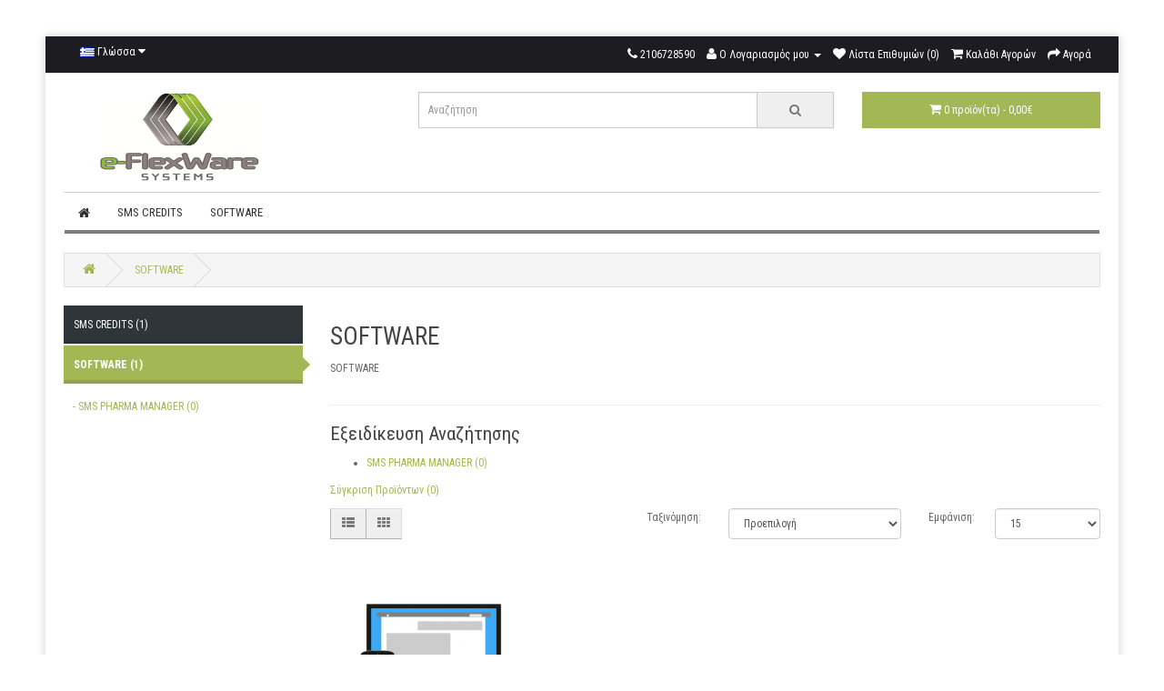

--- FILE ---
content_type: text/html; charset=utf-8
request_url: http://www.e-flexware.gr/shop/index.php?route=product/category&path=60
body_size: 19849
content:
<!DOCTYPE html>
<!--[if IE]><![endif]-->
<!--[if IE 8 ]><html dir="ltr" lang="el" class="ie8"><![endif]-->
<!--[if IE 9 ]><html dir="ltr" lang="el" class="ie9"><![endif]-->
<!--[if (gt IE 9)|!(IE)]><!-->
<html dir="ltr" lang="el">
<!--<![endif]-->
<head>
<meta charset="UTF-8" />
<meta name="viewport" content="width=device-width, initial-scale=1">
<meta http-equiv="X-UA-Compatible" content="IE=edge">
<title>SOFTWARE</title>
<base href="http://www.e-flexware.gr/shop/" />
<script src="catalog/view/javascript/jquery/jquery-2.1.1.min.js" type="text/javascript"></script>
<link href="catalog/view/javascript/bootstrap/css/bootstrap.min.css" rel="stylesheet" media="screen" />
<script src="catalog/view/javascript/bootstrap/js/bootstrap.min.js" type="text/javascript"></script>
<link href="catalog/view/javascript/font-awesome/css/font-awesome.min.css" rel="stylesheet" type="text/css" />
<link href="//fonts.googleapis.com/css?family=Open+Sans:400,400i,300,700" rel="stylesheet" type="text/css" />
<link href="http://fonts.googleapis.com/css?family=Roboto+Condensed:400,700&amp;subset=latin,vietnamese,latin-ext" rel="stylesheet" type="text/css">
<link href="catalog/view/theme/ancart/stylesheet/stylesheet.css" rel="stylesheet">
<link href="catalog/view/javascript/jquery/owl-carousel/owl.carousel.css" type="text/css" rel="stylesheet" media="screen" />
<link href="catalog/view/javascript/jquery/owl-carousel/owl.transitions.css" type="text/css" rel="stylesheet" media="screen" />
<script src="catalog/view/javascript/common.js" type="text/javascript"></script>
<link href="http://www.e-flexware.gr/shop/index.php?route=product/category&amp;path=60" rel="canonical" />
<link href="http://www.e-flexware.gr/shop/image/catalog/favicon.png" rel="icon" />
<script src="catalog/view/javascript/jquery/owl-carousel/owl.carousel.min.js" type="text/javascript"></script>
<script>
  (function(i,s,o,g,r,a,m){i['GoogleAnalyticsObject']=r;i[r]=i[r]||function(){
  (i[r].q=i[r].q||[]).push(arguments)},i[r].l=1*new Date();a=s.createElement(o),
  m=s.getElementsByTagName(o)[0];a.async=1;a.src=g;m.parentNode.insertBefore(a,m)
  })(window,document,'script','https://www.google-analytics.com/analytics.js','ga');

  ga('create', 'UA-52068850-6', 'auto');
  ga('send', 'pageview');

</script></head>
 
<body class="product-category-60">
<div class="wrapper"> 
<nav id="top">
  <div class="container">
        <div class="pull-left">
<form action="http://www.e-flexware.gr/shop/index.php?route=common/language/language" method="post" enctype="multipart/form-data" id="form-language">
  <div class="btn-group">
    <button class="btn btn-link dropdown-toggle" data-toggle="dropdown">
            <img src="catalog/language/el-gr/el-gr.png" alt="Ελληνικά" title="Ελληνικά">
                    <span class="hidden-xs hidden-sm hidden-md">Γλώσσα</span> <span class="fa fa-caret-down"></span></button>
    <ul class="dropdown-menu">
      	  <li><a href="#" class="language-select" name="el-gr"><img src="catalog/language/el-gr/el-gr.png" alt="Ελληνικά" title="Ελληνικά" /> Ελληνικά</a></li>
      	  <li><a href="#" class="language-select" name="en-gb"><img src="catalog/language/en-gb/en-gb.png" alt="English" title="English" /> English</a></li>
          </ul>
  </div>
  <input type="hidden" name="code" value="" />
  <input type="hidden" name="redirect" value="http://www.e-flexware.gr/shop/index.php?route=product/category&amp;path=60" />
</form>
</div>
    <div id="top-links" class="nav pull-right">
      <ul class="list-inline">
        <li><a href="http://www.e-flexware.gr/shop/index.php?route=information/contact"><span class="fa fa-phone"></span></a> <span class="hidden-xs hidden-sm hidden-md">2106728590</span></li>
        <li class="dropdown"><a href="http://www.e-flexware.gr/shop/index.php?route=account/account" title="Ο Λογαριασμός μου" class="dropdown-toggle" data-toggle="dropdown"><span class="fa fa-user"></span> <span class="hidden-xs hidden-sm hidden-md">Ο Λογαριασμός μου</span> <span class="caret"></span></a>
          <ul class="dropdown-menu dropdown-menu-right">
                        <li><a href="http://www.e-flexware.gr/shop/index.php?route=account/register">Δημιουργία Λογαριασμού</a></li>
            <li><a href="http://www.e-flexware.gr/shop/index.php?route=account/login">Σύνδεση Λογαριασμού</a></li>
                      </ul>
        </li>
        <li><a href="http://www.e-flexware.gr/shop/index.php?route=account/wishlist" id="wishlist-total" title="Λίστα Επιθυμιών (0)"><span class="fa fa-heart"></span> <span class="hidden-xs hidden-sm hidden-md">Λίστα Επιθυμιών (0)</span></a></li>
        <li><a href="http://www.e-flexware.gr/shop/index.php?route=checkout/cart" title="Καλάθι Αγορών"><span class="fa fa-shopping-cart"></span> <span class="hidden-xs hidden-sm hidden-md">Καλάθι Αγορών</span></a></li>
        <li><a href="http://www.e-flexware.gr/shop/index.php?route=checkout/checkout" title="Αγορά"><span class="fa fa-share"></span> <span class="hidden-xs hidden-sm hidden-md">Αγορά</span></a></li>
      </ul>
    </div>
  </div>
</nav>
<header>
  <div class="container">
    <div class="row">
      <div class="col-sm-4">
        <div id="logo">
                    <a href="http://www.e-flexware.gr/shop/index.php?route=common/home"><img src="http://www.e-flexware.gr/shop/image/catalog/logo.png" title="E-Flexware E-shop" alt="E-Flexware E-shop" class="img-responsive" /></a>
                  </div>
      </div>
      <div class="col-sm-5"><div id="search" class="input-group">
  <input type="text" title="Αναζήτηση" name="search" value="" placeholder="Αναζήτηση" class="form-control input-lg" />
  <span class="input-group-btn">
    <button type="button" class="btn btn-default btn-lg"><span class="fa fa-search"></span></button>
  </span>
</div>      </div>
      <div class="col-sm-3"><div id="cart" class="btn-group btn-block">
  <button type="button" data-toggle="dropdown" data-loading-text="Φόρτωση..." class=" btn-inverse dropdown-toggle"><span class="fa fa-shopping-cart"></span> <span id="cart-total">0 προϊόν(τα) - 0,00€</span></button>
  <ul class="dropdown-menu pull-right">
        <li>
      <p class="text-center">Το καλάθι αγορών είναι άδειο!</p>
    </li>
      </ul>
</div>
</div>
    </div>
  </div>
</header>
<div class="container">
  <nav id="menu" class="navbar">
    <div class="navbar-header"><span id="category" class="visible-xs">Κατηγορίες</span>
      <button type="button" class="btn btn-navbar navbar-toggle" data-toggle="collapse" data-target=".navbar-ex1-collapse"><span class="fa fa-bars"></span></button>
    </div>
    <div class="collapse navbar-collapse navbar-ex1-collapse">
      <ul class="nav navbar-nav">
         <li class="home"><a href="index.php?route=common/home"><span class="fa fa-home"></span></a></li>
                        <li class="dropdown"><a href="http://www.e-flexware.gr/shop/index.php?route=product/category&amp;path=59" class="dropdown-toggle" data-toggle="dropdown">SMS CREDITS</a>
          <div class="dropdown-menu">
            <div class="dropdown-inner">
                            <ul class="list-unstyled">
                                <li><a href="http://www.e-flexware.gr/shop/index.php?route=product/category&amp;path=59_61">SMS CREDITS (0)</a></li>
                              </ul>
                          </div>
            <a href="http://www.e-flexware.gr/shop/index.php?route=product/category&amp;path=59" class="see-all">Εμφάνιση όλων SMS CREDITS</a> </div>
        </li>
                                <li class="dropdown"><a href="http://www.e-flexware.gr/shop/index.php?route=product/category&amp;path=60" class="dropdown-toggle" data-toggle="dropdown">SOFTWARE</a>
          <div class="dropdown-menu">
            <div class="dropdown-inner">
                            <ul class="list-unstyled">
                                <li><a href="http://www.e-flexware.gr/shop/index.php?route=product/category&amp;path=60_62">SMS PHARMA MANAGER (0)</a></li>
                              </ul>
                          </div>
            <a href="http://www.e-flexware.gr/shop/index.php?route=product/category&amp;path=60" class="see-all">Εμφάνιση όλων SOFTWARE</a> </div>
        </li>
                      </ul>
    </div>
  </nav>
</div>
<div class="container">
  <ul class="breadcrumb">
        <li><a href="http://www.e-flexware.gr/shop/index.php?route=common/home"><i class="fa fa-home"></i></a></li>
        <li><a href="http://www.e-flexware.gr/shop/index.php?route=product/category&amp;path=60">SOFTWARE</a></li>
      </ul>
  <div class="row"><column id="column-left" class="col-sm-3 hidden-xs">
    <div class="box">
 
  <div class="box-content">
    <ul class="box-category">
            <li>
                <a href="http://www.e-flexware.gr/shop/index.php?route=product/category&amp;path=59">SMS CREDITS (1)</a>
                      </li>
            <li>
                <a href="http://www.e-flexware.gr/shop/index.php?route=product/category&amp;path=60" class="active">SOFTWARE (1)</a>
                        <ul>
                    <li>
                        <a href="http://www.e-flexware.gr/shop/index.php?route=product/category&amp;path=60_62"> - SMS PHARMA MANAGER (0)</a>
                      </li>
                  </ul>
              </li>
          </ul>
  </div>
</div>    <div id="banner0" class="owl-carousel">
  </div>
<script type="text/javascript"><!--
$('#banner0').owlCarousel({
	items: 6,
	autoPlay: 3000,
	singleItem: true,
	navigation: false,
	pagination: false,
	transitionStyle: 'fade'
});
--></script>
  </column>
                <div id="content" class="col-sm-9">      <h2>SOFTWARE</h2>
            <div class="row">
                        <div class="col-sm-10"><p>SOFTWARE</p></div>
              </div>
      <hr>
                  <h3>Εξειδίκευση Αναζήτησης</h3>
            <div class="row">
        <div class="col-sm-3">
          <ul>
                        <li><a href="http://www.e-flexware.gr/shop/index.php?route=product/category&amp;path=60_62">SMS PHARMA MANAGER (0)</a></li>
                      </ul>
        </div>
      </div>
                        <p><a href="http://www.e-flexware.gr/shop/index.php?route=product/compare" id="compare-total">Σύγκριση Προϊόντων (0)</a></p>
      <div class="row">
        <div class="col-md-4">
          <div class="btn-group hidden-xs">
            <button type="button" id="list-view" class="btn btn-default" data-toggle="tooltip" title="Λίστα"><i class="fa fa-th-list"></i></button>
            <button type="button" id="grid-view" class="btn btn-default" data-toggle="tooltip" title="Πλέγμα"><i class="fa fa-th"></i></button>
          </div>
        </div>
        <div class="col-md-2 text-right">
          <label class="control-label" for="input-sort">Ταξινόμηση:</label>
        </div>
        <div class="col-md-3 text-right">
          <select id="input-sort" class="form-control" onchange="location = this.value;">
                                    <option value="http://www.e-flexware.gr/shop/index.php?route=product/category&amp;path=60&amp;sort=p.sort_order&amp;order=ASC" selected="selected">Προεπιλογή</option>
                                                <option value="http://www.e-flexware.gr/shop/index.php?route=product/category&amp;path=60&amp;sort=pd.name&amp;order=ASC">Όνομα (A - Ω)</option>
                                                <option value="http://www.e-flexware.gr/shop/index.php?route=product/category&amp;path=60&amp;sort=pd.name&amp;order=DESC">Όνομα (Ω - Α)</option>
                                                <option value="http://www.e-flexware.gr/shop/index.php?route=product/category&amp;path=60&amp;sort=p.price&amp;order=ASC">Τιμή (Χαμηλή &gt; Υψηλή)</option>
                                                <option value="http://www.e-flexware.gr/shop/index.php?route=product/category&amp;path=60&amp;sort=p.price&amp;order=DESC">Τιμή (Υψηλή &gt; Χαμηλή)</option>
                                                <option value="http://www.e-flexware.gr/shop/index.php?route=product/category&amp;path=60&amp;sort=rating&amp;order=DESC">Βαθμολογία (Υψηλότερη)</option>
                                                <option value="http://www.e-flexware.gr/shop/index.php?route=product/category&amp;path=60&amp;sort=rating&amp;order=ASC">Βαθμολογία (Χαμηλότερη)</option>
                                                <option value="http://www.e-flexware.gr/shop/index.php?route=product/category&amp;path=60&amp;sort=p.model&amp;order=ASC">Κωδικός Προϊόντος (Α - Ω)</option>
                                                <option value="http://www.e-flexware.gr/shop/index.php?route=product/category&amp;path=60&amp;sort=p.model&amp;order=DESC">Κωδικός Προϊόντος (Ω - Α)</option>
                                  </select>
        </div>
        <div class="col-md-1 text-right">
          <label class="control-label" for="input-limit">Εμφάνιση:</label>
        </div>
        <div class="col-md-2 text-right">
          <select id="input-limit" class="form-control" onchange="location = this.value;">
                                    <option value="http://www.e-flexware.gr/shop/index.php?route=product/category&amp;path=60&amp;limit=15" selected="selected">15</option>
                                                <option value="http://www.e-flexware.gr/shop/index.php?route=product/category&amp;path=60&amp;limit=25">25</option>
                                                <option value="http://www.e-flexware.gr/shop/index.php?route=product/category&amp;path=60&amp;limit=50">50</option>
                                                <option value="http://www.e-flexware.gr/shop/index.php?route=product/category&amp;path=60&amp;limit=75">75</option>
                                                <option value="http://www.e-flexware.gr/shop/index.php?route=product/category&amp;path=60&amp;limit=100">100</option>
                                  </select>
        </div>
      </div>
      <br />
      <div class="row">
                <div class="product-layout product-list col-xs-12">
          <div class="product-thumb">
            <div class="image"><a href="http://www.e-flexware.gr/shop/index.php?route=product/product&amp;path=60&amp;product_id=51"><img src="http://www.e-flexware.gr/shop/image/cache/catalog/sms-manager-228x228.png" alt="   Λογισμικό Διαχείρισης SMS Μηνυμάτων SMS Pharma Manager Platform" title="   Λογισμικό Διαχείρισης SMS Μηνυμάτων SMS Pharma Manager Platform" class="img-responsive" /></a></div>
            <div>
              <div class="caption">
                <h4><a href="http://www.e-flexware.gr/shop/index.php?route=product/product&amp;path=60&amp;product_id=51">   Λογισμικό Διαχείρισης SMS Μηνυμάτων SMS Pharma Manager Platform</a></h4>
                <p>Λογισμικό Διαχείρισης SMS Μηνυμάτων&nbsp;..</p>
                                                <p class="price">
                                    5.084,00€                                                      <span class="price-tax">Χωρίς ΦΠΑ: 4.100,00€</span>
                                  </p>
                              </div>
              <div class="button-group">
                <button type="button" onclick="cart.add('51', '1');"><i class="fa fa-shopping-cart"></i> <span class="hidden-xs hidden-sm hidden-md">Καλάθι</span></button>
                <button type="button" data-toggle="tooltip" title="Επιθυμητό" onclick="wishlist.add('51');"><i class="fa fa-heart"></i></button>
                <button type="button" data-toggle="tooltip" title="Σύγκριση" onclick="compare.add('51');"><i class="fa fa-exchange"></i></button>
              </div>
            </div>
          </div>
        </div>
              </div>
      <div class="row">
        <div class="col-sm-6 text-left"></div>
        <div class="col-sm-6 text-right">Εμφάνιση 1 έως 1 από 1 (1 Σελ.)</div>
      </div>
                  </div>
    </div>
</div>
<footer>
  <div class="container">
    <div class="row">
            <div class="col-sm-3">
        <h5>Πληροφορίες</h5>
        <ul class="list-unstyled">
                    <li><a href="http://www.e-flexware.gr/shop/index.php?route=information/information&amp;information_id=4">Εταιρεία</a></li>
                    <li><a href="http://www.e-flexware.gr/shop/index.php?route=information/information&amp;information_id=6">Τρόποι παραγγελίας και πληρωμής</a></li>
                    <li><a href="http://www.e-flexware.gr/shop/index.php?route=information/information&amp;information_id=3">Δήλωση εχεμύθειας</a></li>
                    <li><a href="http://www.e-flexware.gr/shop/index.php?route=information/information&amp;information_id=5">Όροι και Συνθήκες</a></li>
                  </ul>
      </div>
            <div class="col-sm-3">
        <h5>Εξυπηρέτηση Πελατών</h5>
        <ul class="list-unstyled">
          <li><a href="http://www.e-flexware.gr/shop/index.php?route=information/contact">Επικοινωνήστε μαζί μας</a></li>
          <li><a href="http://www.e-flexware.gr/shop/index.php?route=account/return/add">Επιστροφές</a></li>
          <li><a href="http://www.e-flexware.gr/shop/index.php?route=information/sitemap">Χάρτης Ιστότοπου</a></li>
        </ul>
      </div>
      <div class="col-sm-3">
        <h5>Περισσότερα</h5>
        <ul class="list-unstyled">
          <li><a href="http://www.e-flexware.gr/shop/index.php?route=product/manufacturer">Ευρετήριο Κατασκευαστών</a></li>
          <li><a href="http://www.e-flexware.gr/shop/index.php?route=account/voucher">Αγορά Δωροεπιταγής</a></li>
          <li><a href="http://www.e-flexware.gr/shop/index.php?route=affiliate/account">Πρόγραμμα Συνεργατών</a></li>
          <li><a href="http://www.e-flexware.gr/shop/index.php?route=product/special">Προσφορές</a></li>
        </ul>
      </div>
      <div class="col-sm-3">
        <h5>Ο Λογαριασμός μου</h5>
        <ul class="list-unstyled">
          <li><a href="http://www.e-flexware.gr/shop/index.php?route=account/account">Ο Λογαριασμός μου</a></li>
          <li><a href="http://www.e-flexware.gr/shop/index.php?route=account/order">Ιστορικό Παραγγελιών</a></li>
          <li><a href="http://www.e-flexware.gr/shop/index.php?route=account/wishlist">Λίστα Επιθυμιών</a></li>
          <li><a href="http://www.e-flexware.gr/shop/index.php?route=account/newsletter">Ενημερώσεις</a></li>
        </ul>
      </div>
    </div>
    <hr>
 
    Powered By <a target="_blank" href="http://www.actae.gr">ACT S.A.</a><br /> E-Flexware E-shop &copy; 2026 
  </div>
</footer>

<!--
OpenCart is open source software and you are free to remove the powered by OpenCart if you want, but its generally accepted practise to make a small donation.
Please donate via PayPal to donate@opencart.com
//-->

<!-- Theme created by Welford Media for OpenCart 2.0 www.welfordmedia.co.uk -->
</div>
</body></html>

--- FILE ---
content_type: text/css
request_url: http://www.e-flexware.gr/shop/catalog/view/theme/ancart/stylesheet/stylesheet.css
body_size: 18317
content:
body {
    font-family: 'Roboto Condensed', sans-serif;
	font-weight: 400;
	color: #666;
	font-size: 12px;
	line-height: 20px;
	width: 100%;
}
.wrapper{
	max-width: 1180px;
    margin: 40px auto;
    background: #fff;
    box-shadow: 0px 0px 10px rgba(0, 0, 0, 0.2);
}
h1, h2, h3, h4, h5, h6 {
	color: #444;
}
/* default font size */
.fa {
	font-size: 14px;
}
/* Override the bootstrap defaults */
h1 {
	font-size: 33px;
}
h2 {
	font-size: 27px;
}
h3 {
	font-size: 21px;
}
h4 {
	font-size: 15px;
}
h5 {
	font-size: 12px;
}
h6 {
	font-size: 10.2px;
}
a {
	color: #A3B855;
}
a:hover {
	text-decoration: none;
}
legend {
	font-size: 18px;
	padding: 7px 0px
}
label {
	font-size: 12px;
	font-weight: normal;
}
select.form-control, textarea.form-control, input[type="text"].form-control, input[type="password"].form-control, input[type="datetime"].form-control, input[type="datetime-local"].form-control, input[type="date"].form-control, input[type="month"].form-control, input[type="time"].form-control, input[type="week"].form-control, input[type="number"].form-control, input[type="email"].form-control, input[type="url"].form-control, input[type="search"].form-control, input[type="tel"].form-control, input[type="color"].form-control {
	font-size: 12px;
}
.input-group input, .input-group select, .input-group .dropdown-menu, .input-group .popover {
	font-size: 12px;
}
.input-group .input-group-addon {
	font-size: 12px;
	height: 30px;
}
/* Fix some bootstrap issues */
span.hidden-xs, span.hidden-sm, span.hidden-md, span.hidden-lg {
	display: inline;
}
/* Nav tabs  */
.nav-tabs {
	 border: none !important;
	margin-bottom: 15px;
}
.nav-tabs >li >a{
	background-color: #2F363A;
    padding: 12px 15px;
    float: left;
    font-family: Arial, Helvetica, sans-serif;
    font-size: 13px;
    font-weight: bold;
    text-align: center;
    text-decoration: none;
    border-radius: 0px;
    color: #FFFFFF;
    border: none !important;
    margin-right: 2px;
    position: relative;
}
.nav-tabs >li >a:hover{
	background-color: #2F363A;
}
 
.nav-tabs > li.active > a:after {
	content: "";
	position: absolute;
	right:45%;
	bottom: -17px;
	width: 0;
	height: 0;
	border-bottom: 9px solid rgba(0, 0, 0, 0);
	border-left: 9px solid rgba(0, 0, 0, 0);
	border-right: 9px solid rgba(0, 0, 0, 0);
	border-top: 9px solid #A3B855 ;
}
.nav-tabs>li.active>a, .nav-tabs>li.active>a:focus, .nav-tabs>li.active>a:hover{
	color: #FFF;
	background-color: #A3B855 ;
}
 
div.required .control-label:before {
	content: '* ';
	color: #F00;
	font-weight: bold;
}
/* Gradent to all drop down menus */
.dropdown-menu li > a:hover {
	text-decoration: none;
	color: #ffffff;
	background-color: #229ac8;
	background-image: linear-gradient(to bottom, #23a1d1, #1f90bb);
	background-repeat: repeat-x;
}
/* top */
#top {
	background-color: #1D1C21;
	border-bottom: 1px solid #e2e2e2;
	margin: 0 0 20px 0;
	min-height: 40px;
}
#top .container {
	padding: 0 20px;
}
#top #currency .currency-select {
	text-align: left;
}
#top #currency .currency-select:hover {
	text-shadow: none;
	color: #ffffff;
	background-color: #229ac8;
	background-image: linear-gradient(to bottom, #23a1d1, #1f90bb);
	background-repeat: repeat-x;
}
#top #currency .dropdown-menu{
	border-radius: 0px;
	margin: 0px;
	padding: 0px;
}
#top #currency > .btn-group > button.btn-link{
	padding:0px;
	line-height: 38px;
}
#top #currency .dropdown-menu .btn-link{
	padding-left: 15px;
	color: #444;
	border: none;
}
#top #currency .dropdown-menu .btn-block:hover{
	background: #A3B855
}
#top #currency .dropdown-menu .btn-link:hover {
	background-color: #A3B855 !important;
	color: #FFF
}


#top .btn-link, #top-links li, #top-links a {
	color: #FFF;
	text-decoration: none;
}
#top .btn-link:hover, #top-links a:hover {
	color: #A3B855;
}
#top-links .dropdown-menu   {
	border-radius: 0px;
	margin: 0px;
	padding: 0px;
}
#top-links  .list-inline{
	margin: 0px;
}
#top-links .dropdown-menu a {
	color: #444;
	padding:7px 15px;
	text-shadow: none;
}
#top-links .open ul.dropdown-menu.dropdown-menu-right li a:hover {
	color: #FFF;
	background: #A3B855 !important;
}
#top .btn-link strong {
	font-size: 14px;
        line-height: 14px;
}
.nav .open>a, .nav .open>a:focus, .nav .open>a:hover{
	background: none;
	color: #A3B855
}
#top-links {
	line-height: 40px
}
#top-links a + a {
	margin-left: 15px;
}
#top-links .dropdown-menu li a{
	padding-right: 9px 15px;
}
/* logo */
#logo {
	margin: 0 0 10px 0;
}
/* search */
#search {
	margin-bottom: 10px;
}
#search .input-lg {
	height: 40px;
	line-height: 20px;
	padding: 0 10px;
	border-radius: 0px;
}
#search .btn-lg {
	font-size: 15px;
	line-height: 18px;
	border:1px solid #ccc;
	padding: 10px 35px;
	text-shadow: 0 1px 0 #FFF;
}
 
/* cart */
#cart {
	margin-bottom: 10px;
}
#cart > .btn {
	font-size: 12px;
	line-height: 18px;
	color: #FFF;
}
#cart.open > .btn {
	background-image: none;
	background-color: #FFFFFF;
	border: 1px solid #E6E6E6;
	color: #666;
	box-shadow: none;
	text-shadow: none;
}
#cart.open > .btn:hover {
	color: #444;
}
#cart .dropdown-menu {
	z-index: 1001;
	border-radius: 0px;
	min-width: 100%;
}
 
	@media (max-width: 478px) {
		#cart .dropdown-menu {
			width: 100%;
		}
	}
#cart .dropdown-menu table {
	margin-bottom: 10px;
}
#cart .dropdown-menu li > div {
	min-width: 427px;
	padding: 0 10px;
}
	@media (max-width: 478px) {
		#cart .dropdown-menu li > div {
			min-width: 100%;
		}
	}
#cart .dropdown-menu li p {
	margin: 20px 0;
}
/* menu */
#menu {
	border-radius: 0px;
	 border-top: 1px solid #CCC;
	min-height: 40px;
	-webkit-box-shadow: inset 0 -4px 0 rgba(0, 0, 0, 0.5);
    box-shadow: inset 0 -4px 0 rgba(0, 0, 0, 0.5);
}
#menu .nav > li > a {
font-size: 13px;
    color: #313131;
    line-height: 14px;
    text-decoration: none;
    display: block;
    padding: 15px;
    z-index: 6;
    position: relative;
    text-transform: uppercase;
    -webkit-transition: all 550ms ease-out 0s;
    -moz-transition: all 550ms ease-out 0s;
    -o-transition: all 550ms ease-out 0s;
    -ms-transition: all 550ms ease-out 0s;
}
#menu .nav > li > a:hover, #menu .nav > li.open > a {
	background-color: rgba(0, 0, 0, 0.1);
}
#menu .dropdown-menu {
	border-radius: 0px;
	padding-bottom: 0;
	    padding: 0px 0;
    margin: 0px 0 0;
}
#menu .dropdown-inner {
	display: table;
}
#menu .dropdown-inner ul {
	display: table-cell;
}
#menu .dropdown-inner a {
	min-width: 160px;
	display: block;
	padding: 7px 20px;
	clear: both;
	line-height: 20px;
	color: #333333;
	font-size: 12px;
}
#menu .dropdown-inner li a:hover {
	background: #A3B855;
	color: #FFFFFF;
}
#menu .navbar-collapse{
	padding-left: 0px;
	padding-right: 0px;
}
#menu .see-all {
	display: block;
	margin-top: 0px;
	border-top: 1px solid #DDD;
	padding: 7px 20px;
	font-size: 12px;
}
#menu .see-all:hover, #menu .see-all:focus {
	text-decoration: none;
	color: #ffffff;
	background-color: #A3B855;
}
#menu #category {
	float: left;
	padding-left: 15px;
	font-size: 16px;
	font-weight: 700;
	line-height: 40px;
	color: #fff;
	text-shadow: 0 1px 0 rgba(0, 0, 0, 0.2);
}
#menu .btn-navbar {
	font-size: 15px;
	font-stretch: expanded;
	color: #FFF;
	padding: 2px 18px;
	float: right;
	background-color: #444;
 
}
#menu .btn-navbar:hover, #menu .btn-navbar:focus, #menu .btn-navbar:active, #menu .btn-navbar.disabled, #menu .btn-navbar[disabled] {
	color: #ffffff;
	background-color: #229ac8;
}
@media (min-width: 768px) {
	#menu .dropdown:hover .dropdown-menu {
		display: block;
	}
}
@media (max-width: 767px) {
	#menu {
		border-radius: 0px;
	}
	#menu div.dropdown-inner > ul.list-unstyled {
		display: block;
	}
	#menu div.dropdown-menu {
		margin-left: 0 !important;
		padding-bottom: 10px;
		background-color: rgba(0, 0, 0, 0.1);
	}
	#menu .dropdown-inner {
		display: block;
	}
	#menu .dropdown-inner a {
		width: 100%;
		color: #fff;
	}
	#menu .dropdown-menu a:hover,
	#menu .dropdown-menu ul li a:hover {
		background: rgba(0, 0, 0, 0.1);
	}
	#menu .see-all {
		margin-top: 0px;
		border: none;
		border-radius: 0;
		color: #fff;
	}
}
/* content */
#content {
	min-height: 600px;
}
/* footer */
footer {
	margin-top: 30px;
	padding-top: 30px;
	padding-bottom: 20px;
	background-color: #303030;
	border-top: 1px solid #ddd;
	color: #e2e2e2;
}
footer hr {
	border-top: none;
	border-bottom: 1px solid #3E3E3E;
}
footer ul li{
	margin: 5px 0px;
	padding: 5px 0px;
	border-bottom: 1px solid #333
}
footer a {
	text-transform: uppercase;
	color: #ccc;
}
footer a:hover {
	color: #fff;
}
footer h5 {
text-transform: uppercase;
	font-size: 13px;
	font-weight: bold;
	color: #fff;
}
/* alert */
.alert {
	    border-radius: 0px;
	padding: 8px 14px 8px 14px;
}
/* breadcrumb */
.breadcrumb {
	border-radius: 0px;
	margin: 0 0 20px 0;
	padding: 8px 0;
	border: 1px solid #ddd;
}
.breadcrumb i {
	font-size: 15px;
}
.breadcrumb > li {
	text-shadow: 0 1px 0 #FFF;
	padding: 0 20px;
	position: relative;
	white-space: nowrap;
}
.breadcrumb > li + li:before {
	content: '';
	padding: 0;
}
.breadcrumb > li:after {
	content: '';
	display: block;
	position: absolute;
	top: -3px;
	right: -5px;
	width: 26px;
	height: 26px;
	border-right: 1px solid #DDD;
	border-bottom: 1px solid #DDD;
	-webkit-transform: rotate(-45deg);
	-moz-transform: rotate(-45deg);
	-o-transform: rotate(-45deg);
	transform: rotate(-45deg);
}
.pagination {
	margin: 0;
}
/* buttons */
.buttons {
	margin: 1em 0;
}
.btn {
	padding: 7.5px 12px;
	font-size: 12px;
	border: 1px solid #cccccc;
	border-radius: 0px;
	box-shadow: inset 0 1px 0 rgba(255,255,255,.2), 0 1px 2px rgba(0,0,0,.05);
}
.btn-xs {
	font-size: 9px;
}
.btn-sm {
	font-size: 10.2px;
}
.btn-lg {
	padding: 10px 16px;
	font-size: 15px;
}
.btn-group > .btn, .btn-group > .dropdown-menu, .btn-group > .popover {
	font-size: 12px;
}
.btn-group > .btn-xs {
	font-size: 9px;
}
.btn-group > .btn-sm {
	font-size: 10.2px;
}
.btn-group > .btn-lg {
	font-size: 15px;
}
.btn-default {
	color: #777;
	text-shadow: 0 1px 0 rgba(255, 255, 255, 0.5);
	background-color: #EFEFEF;
	 
	border-color: #dddddd #dddddd #b3b3b3 #b7b7b7;
}
.btn-primary {
color: #ffffff;
    text-shadow: 0 -1px 0 rgba(0, 0, 0, 0.25);
    background-color: #A3B855;
    text-transform: uppercase;
    border: none;
    padding: 9px 12px;
 
}
.btn-primary:hover, .btn-primary:active, .btn-primary.active, .btn-primary.disabled, .btn-primary[disabled] {
	background-color: #111;
	background-position: 0 -15px;
}
.btn-warning {
	color: #ffffff;
	text-shadow: 0 -1px 0 rgba(0, 0, 0, 0.25);
	background-color: #faa732;
	background-image: linear-gradient(to bottom, #fbb450, #f89406);
	background-repeat: repeat-x;
	border-color: #f89406 #f89406 #ad6704;
}
.btn-warning:hover, .btn-warning:active, .btn-warning.active, .btn-warning.disabled, .btn-warning[disabled] {
	box-shadow: inset 0 1000px 0 rgba(0, 0, 0, 0.1);
}
.btn-danger {
	color: #ffffff;
	text-shadow: 0 -1px 0 rgba(0, 0, 0, 0.25);
	background-color: #da4f49;
	background-image: linear-gradient(to bottom, #ee5f5b, #bd362f);
	background-repeat: repeat-x;
	border-color: #bd362f #bd362f #802420;
}
.btn-danger:hover, .btn-danger:active, .btn-danger.active, .btn-danger.disabled, .btn-danger[disabled] {
	box-shadow: inset 0 1000px 0 rgba(0, 0, 0, 0.1);
}
.btn-success {
	color: #ffffff;
	text-shadow: 0 -1px 0 rgba(0, 0, 0, 0.25);
	background-color: #5bb75b;
	background-image: linear-gradient(to bottom, #62c462, #51a351);
	background-repeat: repeat-x;
	border-color: #51a351 #51a351 #387038;
}
.btn-success:hover, .btn-success:active, .btn-success.active, .btn-success.disabled, .btn-success[disabled] {
	box-shadow: inset 0 1000px 0 rgba(0, 0, 0, 0.1);
}
.btn-info {
	color: #ffffff;
	text-shadow: 0 -1px 0 rgba(0, 0, 0, 0.25);
	background-color: #df5c39;
	background-image: linear-gradient(to bottom, #e06342, #dc512c);
	background-repeat: repeat-x;
	border-color: #dc512c #dc512c #a2371a;
}
.btn-info:hover, .btn-info:active, .btn-info.active, .btn-info.disabled, .btn-info[disabled] {
	background-image: none;
	background-color: #df5c39;
}
.btn-link {
	border-color: rgba(0, 0, 0, 0);
	cursor: pointer;
	color: #23A1D1;
	border-radius: 0;
}
.btn-link, .btn-link:active, .btn-link[disabled] {
	background-color: rgba(0, 0, 0, 0);
	background-image: none;
	box-shadow: none;
}
.btn-inverse {
	color: #ffffff;
	background-color: #A3B855;
	border:none;
	width: 100%;
	padding:10px;
}
.btn-inverse:hover, .btn-inverse:active, .btn-inverse.active, .btn-inverse.disabled, .btn-inverse[disabled] {
 
}
/* list group */
.list-group a {
	border: 1px solid #DDDDDD;
	color: #888888;
	padding: 8px 12px;
}
.list-group a.active, .list-group a.active:hover, .list-group a:hover {
    color: #FFFFFF;
    background: #A3B855;
    border: 1px solid #DDDDDD;
}
/* carousel */
.carousel-caption {
	color: #FFFFFF;
	text-shadow: 0 1px 0 #000000;
}
.carousel-control .icon-prev:before {
	content: '\f053';
	font-family: FontAwesome;
}
.carousel-control .icon-next:before {
	content: '\f054';
	font-family: FontAwesome;
}
/* box category */
ul.box-category, ul.box-category ul {
	list-style: none;
	margin: 0;
	padding: 0;
}
ul.box-category > li:first-child {
}
ul.box-category > li {
}
ul.box-category > li + li {
}
ul.box-category > li > a {
	-webkit-box-shadow: inset 0 -4px 0 rgba(0, 0, 0, 0.1);
box-shadow: inset 0 -4px 0 rgba(0, 0, 0, 0.1);
	margin-bottom: 2px;
	background: #2F363A;
	display: block;
	padding: 11px;
	position: relative;
	text-transform: uppercase;
	text-decoration: none;
	color: #FFF;
}
ul.box-category > li ul {
	display: none;
}
ul.box-category > li > a.active,ul.box-category > li > a:hover  {
	background:#A3B855 ;
	font-weight: bold;
}
ul.box-category > li > a.active:after  {
content: "";
position: absolute;
right: -17px;
top: 12px;
width: 0;
height: 0;
border-right: 9px solid rgba(0, 0, 0, 0);
border-top: 9px solid rgba(0, 0, 0, 0);
border-bottom: 9px solid rgba(0, 0, 0, 0);
border-left: 9px solid #A3B855 ;
}
ul.box-category > li a.active + ul {
	display: block;
}
ul.box-category > li ul > li {
	padding: 5px 5px 0px 10px;
}
ul.box-category > li ul > li > a {
	padding: 8px 8px 8px 0px;
	text-decoration: none;
	display: block;
}
ul.box-category > li ul > li+li {
	border-top: 1px dotted #ccc;
}	
ul.box-category > li ul > li > a.active {
	font-weight: bold;
}
/* product list */
.product-thumb {
	margin-bottom: 20px;
	overflow: auto;
}
.product-thumb .image {
	text-align: center;
}
.product-thumb .image a {
	display: block;
}
.product-thumb .image a:hover {
	opacity: 0.8;
}
.product-thumb .image img {
	margin-left: auto;
	margin-right: auto;
}
.product-grid .product-thumb .image {
	float: none;
}
@media (min-width: 767px) {
.product-list .product-thumb .image {
	float: left;
	padding: 0 15px;
}
}
.product-thumb h4 {
	font-weight: bold;
}
.product-thumb .caption {
	padding: 0 20px;
	min-height: 130px;
}
.product-list .product-thumb .caption {
	margin-left: 230px;
}
@media (max-width: 1200px) {
.product-grid .product-thumb .caption {
	min-height: 210px;
	padding: 0 10px;
}
}
@media (max-width: 767px) {
.product-list .product-thumb .caption {
	min-height: 0;
	margin-left: 0;
	padding: 0 10px;
}
.product-grid .product-thumb .caption {
	min-height: 0;
}
}
.product-thumb .rating {
	padding-bottom: 10px;
}
.rating .fa-stack {
	font-size: 8px;
}
.rating .fa-star-o {
	color: #999;
	font-size: 15px;
}
.rating .fa-star {
	color: #FC0;
	font-size: 15px;
}
.rating .fa-star + .fa-star-o {
	color: #E69500;
}
h2.price {
	margin: 0;
}
.product-thumb .price {
	color: #444;
}
.product-thumb .price-new {
	font-weight: 600;
}
.product-thumb .price-old {
	color: #999;
	text-decoration: line-through;
	margin-left: 10px;
}
.product-thumb .price-tax {
	color: #999;
	font-size: 12px;
	display: block;
}
.product-thumb .button-group {
	overflow: auto;

}
.product-thumb:hover .button-group {

}
.product-list .product-thumb .button-group {
	border-left: 1px solid #ddd;
}
@media (max-width: 768px) {
	.product-list .product-thumb .button-group {
		border-left: none;
	}
	#menu #category {
 
    color: #444;
    text-shadow: none
}
}
.product-thumb .button-group button {
	width: 60%;
	border: none;
	display: inline-block;
	float: left;
	background-color: #eee;
	color: #888;
	line-height: 38px;
	font-weight: bold;
	text-align: center;
	text-transform: uppercase;
}
.product-grid .product-thumb .button-group  {
	margin-left: 20px;
}
.product-grid .product-thumb .button-group button {
	width: 38px;
	border: none;
	display: inline-block;
	float: left;
	color: #fff;
	background: #A3B855;
	line-height: 24px;
	font-weight: bold;
	text-align: center;
	text-transform: uppercase;
}
.product-grid .product-thumb .button-group button  span{
	display: none;
}
.product-grid .product-thumb .button-group button.{
	display: none;
}
.product-grid  .product-thumb .button-group button + button {
	margin-left: 10px;
	background: #bbb;
}

.product-thumb .button-group button + button {
	width: 20%;
	border-left: 1px solid #ddd;
}
.product-thumb .button-group button:hover {
	color: #444;
	background-color: #ddd;
	text-decoration: none;
	cursor: pointer;
}
@media (max-width: 1200px) {
	.product-thumb .button-group button, .product-thumb .button-group button + button {
		width: 33.33%;
	}
}
@media (max-width: 767px) {
	.product-thumb .button-group button, .product-thumb .button-group button + button {
		width: 33.33%;
	}
}
.thumbnails {
	overflow: auto;
	clear: both;
	list-style: none;
	padding: 0;
	margin: 0;
}
.thumbnails > li {
	margin-left: 20px;
}
.thumbnails {
	margin-left: -20px;
}
.thumbnails > img {
	width: 100%;
}
.image-additional a {
	margin-bottom: 20px;
	padding: 5px;
	display: block;
	border: 1px solid #ddd;
}
.image-additional {
	max-width: 78px;
}
.thumbnails .image-additional {
	float: left;
	margin-left: 20px;
}

/* fixed colum left + content + right*/
@media (min-width: 768px) {
    #column-left  .product-layout .col-md-3 {
       width: 100%;
    }
    #column-left + #content .product-layout .col-md-3 {
       width: 50%;
    }
    #column-left + #content + #column-right .product-layout .col-md-3{
       width: 100%;
    }
    #content + #column-right .product-layout .col-md-3{
       width: 100%;
    }
}

/* fixed product layouts used in left and right columns */
#column-left .product-layout,
#column-right .product-layout {
	width: 100%;
}

/* fixed mobile cart quantity input */
.input-group .form-control[name^=quantity] {
	min-width: 50px;
}


--- FILE ---
content_type: text/plain
request_url: https://www.google-analytics.com/j/collect?v=1&_v=j102&a=271035020&t=pageview&_s=1&dl=http%3A%2F%2Fwww.e-flexware.gr%2Fshop%2Findex.php%3Froute%3Dproduct%2Fcategory%26path%3D60&ul=en-us%40posix&dt=SOFTWARE&sr=1280x720&vp=1280x720&_u=IEBAAEABAAAAACAAI~&jid=407300667&gjid=1160552858&cid=1296564675.1768982320&tid=UA-52068850-6&_gid=458673054.1768982320&_r=1&_slc=1&z=913158551
body_size: -450
content:
2,cG-QPQRHHSXHJ